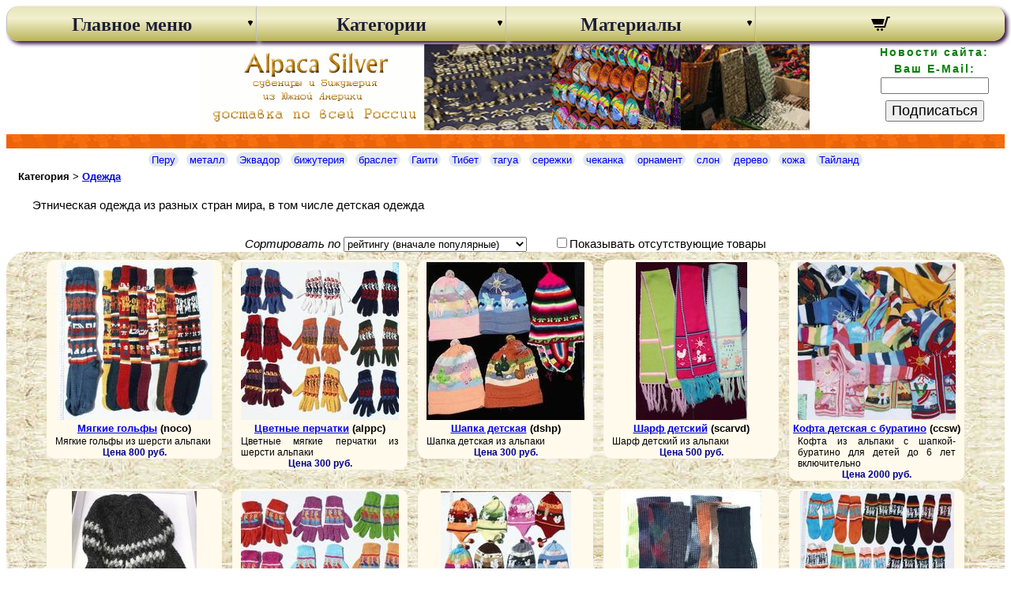

--- FILE ---
content_type: text/html; charset=utf-8
request_url: https://www.alpacasilver.ru/category/clothes/
body_size: 6303
content:
<!DOCTYPE html> <html lang=ru> <head> <meta charset=UTF-8> <meta name=viewport content="width=device-width" /> <meta name=description content="Одежда в магазине этнических изделий в Геленджике из Южной Америки, Эквадора, Перу, Гаити"/> <meta name=keywords content="Одежда, "/> <title>Одежда - сувениры, поделки, бижутерия из Южной Америки оптом и в розницу</title> <link href=/css/abf0.css rel=stylesheet type=text/css> <link rel=preload href=/img/header.gif as=image type=image/gif> <link rel=preload href=/img/bckgcat.jpg as=image type=image/jpeg> <script>var cSign_before=" ";var cSign_after=" руб.";var cSort="rate";var cAbsent=0;var engine={posts:[],target:null,busy:false,endReached:false,per_width:0,per_page:0,render:function(obj){var addclass='';if(obj.available<=0)addclass=' disabled';var html='<article class="prodar'+addclass+'"><figure>';html+=("<a href=\""+obj.reference+"\"><img src=\""+obj.thumb+"\" width=\""+obj.thumb_wid+"\" height=\""+obj.thumb_hei+"\" border=0 alt=\""+obj.picname+"\"></a>");html+=("<figcaption><a href=\""+obj.reference+"\">"+obj.name+"</a> ("+obj.code+")</figcaption></figure>");html+=("<div class=\"prodescr"+addclass+"\">"+obj.descr+"</div>");html+=("<div class=\"prodprice"+addclass+"\">Цена "+cSign_before+obj.price+cSign_after+"</div>");html+=("</article>");return html;},init:function(posts,target){if(!target)return;this.target=document.getElementById(target);this.append(posts);this.busy=false;var wid=Math.max(document.documentElement["clientWidth"],document.body["scrollWidth"],document.documentElement["scrollWidth"],document.body["offsetWidth"],document.documentElement["offsetWidth"]);this.per_width=Math.floor((wid-13)/235);if(this.per_width<1)this.per_width=1;this.per_page=this.per_width*5;if(wid<719)this.per_page*=2;var that=this;window.addEventListener('scroll',function(e){if(document.body.clientHeight-window.innerHeight<=window.scrollY+50){that.scrollPosition=window.scrollY;that.get();}});},append:function(posts){posts=(posts instanceof Array)?posts:[];this.posts=this.posts.concat(posts);for(var i=0,len=posts.length;i<len;i++){this.target.insertAdjacentHTML('beforeend',this.render(posts[i]));if(posts[i].last){this.endReached=true;var dmore=document.querySelector("a[href='#more']");dmore.style.display='none';}}
if(this.scrollPosition!==undefined&&this.scrollPosition!==null){window.scrollTo(0,this.scrollPosition);}},getn:function(n){if(!this.target||this.busy||this.endReached)return;if(this.posts&&this.posts.length){var lastId=parseInt(this.posts[this.posts.length-1].k)+1;}else{var lastId=10;}
this.setBusy(true);var that=this;fetch('/cgi-bin/indexc.pl?rm=getprods&pnum='+n+'&pbegin='+lastId+'&category=clothes&sort='+cSort+'&absent='+cAbsent).then((response)=>{return response.json();}).then((data)=>{if(data.length>0)that.append(data);that.setBusy(false);});},get:function(){this.getn(this.per_page);},showLoading:function(bState){var loading=document.getElementById('loading');if(bState){this.target.appendChild(loading);loading.style.display='block';}else{loading.style.display='none';}},setBusy:function(bState){this.showLoading(this.busy=bState);}};document.addEventListener('DOMContentLoaded',function(){engine.init(null,"prodlistid");var cx=Math.ceil(10/engine.per_width)*engine.per_width-10;if(cx>0)engine.getn(cx);var dtp=document.querySelector("a[href='#tp']");dtp.addEventListener('click',function(e){window.scrollTo({top:0,behavior:'smooth'});return false;});var dmore=document.querySelector("a[href='#more']");dmore.addEventListener('click',function(e){engine.scrollPosition=window.scrollY;engine.get();return false;});var cSorType=document.getElementById('sortype');cSorType.value=cSort;var cbAbsent=document.getElementById('idabsent');cbAbsent.checked=(cAbsent==1)?true:false;});function reloadPageSort(){var cbSortType=document.getElementById('sortype');var cNewSort=cbSortType.value;if(cNewSort!=cSort){var nhrf="/category/clothes/s="+cNewSort+"/";window.location.assign(nhrf);}}
function reloadPageAbsent(){var cbAbsent=document.getElementById('idabsent');var cNewAbsent=(cbAbsent.checked)?1:0;if(cNewAbsent!=cAbsent){var nhrf="/category/clothes/a="+cNewAbsent+"/";window.location.assign(nhrf);}}</script> </head> <body> <script>/*<![CDATA[*/function switch0(ex){if(window.screen.width<=484){var e=ex.nextElementSibling;var xdis=e.style.display;var e2=ex.lastChild;if(xdis!='block'){e.style.display='block';e2.setAttribute('data-m','-');e2.style.backgroundColor='yellow';}
else{e.style.display='none';e2.setAttribute('data-m','+');e2.style.backgroundColor='#96ad40';}}}/*]]>*/</script> <nav class="mainav"> <input type="checkbox" id="switcher" class="c3m-switch-input"> <ul id="topmenu" class="topmenu"> <li class="switch"><label class="labswitcher" onclick="" for="switcher">Меню</label> <div class="lablx"> <a href="/cgi-bin/cart.pl" title="Shopping cart"><svg xmlns="http://www.w3.org/2000/svg" width="24" height="24" viewBox="0 0 24 24"><path d="M10 19.5c0 .829-.672 1.5-1.5 1.5s-1.5-.671-1.5-1.5c0-.828.672-1.5 1.5-1.5s1.5.672 1.5 1.5zm3.5-1.5c-.828 0-1.5.671-1.5 1.5s.672 1.5 1.5 1.5 1.5-.671 1.5-1.5c0-.828-.672-1.5-1.5-1.5zm1.336-5l1.977-7h-16.813l2.938 7h11.898zm4.969-10l-3.432 12h-12.597l.839 2h13.239l3.474-12h1.929l.743-2h-4.195z"/></svg> <span class="cartmcl">  </a> </div>  </li> <li class="tmenu tmain"><div class="aref" ontouchstart="switch0(this)"><a href="#">Главное меню</a><span class="subarrow" data-m="+"></span></div> <ul id="mainmenu"> <li><div class="aref"><a href="/">Главная</a></div></li> <li><div class="aref"><a href="/new/">Новые поделки</a></div></li> <li><div class="aref"><a href="/instock/">Снова в продаже</a></div></li> <li><div class="aref"><a href="/cgi-bin/search.pl">Поиск</a></div></li> <li><div class="aref"><a href="/cgi-bin/check.pl">Проверить заказ</a></div></li> <li><div class="aref"><a href="/cgi-bin/about.pl">О нас</a></div></li> <li><div class="aref"><a href="/cgi-bin/terms.pl">Оплата и доставка</a></div></li> <li><div class="aref"><a href="/cgi-bin/affiliates.pl">Партнерская программа</a></div></li> <li><div class="aref"><a href="/info/">Статьи</a></div></li> <li><div class="aref"><a href="/cgi-bin/links.pl">Ссылки</a></div></li> <li><div class="aref"><a href="/cgi-bin/contact.pl">Пишите нам</a></div></li> <li><div class="aref"><a href="/cgi-bin/tags.pl">Облако тегов</a></div></li> <li><div class="aref"><a href="/cgi-bin/sitemap.pl">Карта сайта</a></div></li> </ul> </li> <li class="tmenu"><div class="aref" ontouchstart="switch0(this)"><a href="#">Категории</a><span class="subarrow" data-m="+"></span></div> <ul id="categories">
<li><div class="aref" ontouchstart="switch0(this)"><a href="/category/jewerly/">Бижутерия<span class="anum">(179)</span></a><span class="subarrow" data-m="+"></span></div><ul><li><div class="aref"><a href="/category/earrings/" class="fullsize">Сережки<span class="anum">(64)</span></a></div></li><li><div class="aref"><a href="/category/bracelets/" class="fullsize">Браслеты<span class="anum">(50)</span></a></div></li><li><div class="aref"><a href="/category/necklaces/" class="fullsize">Ожерелья<span class="anum">(19)</span></a></div></li><li><div class="aref"><a href="/category/pendants/" class="fullsize">Кулоны<span class="anum">(12)</span></a></div></li><li><div class="aref"><a href="/category/rings/" class="fullsize">Кольца<span class="anum">(33)</span></a></div></li></ul></li><li><div class="aref" ontouchstart="switch0(this)"><a href="/category/accessories/">Аксессуары<span class="anum">(76)</span></a><span class="subarrow" data-m="+"></span></div><ul><li><div class="aref"><a href="/category/hairclips/" class="fullsize">Заколки, ободки<span class="anum">(4)</span></a></div></li><li><div class="aref"><a href="/category/keychains/" class="fullsize">Брелоки<span class="anum">(24)</span></a></div></li><li><div class="aref"><a href="/category/celldecor/" class="fullsize">Подвески на сотовый<span class="anum">(2)</span></a></div></li><li><div class="aref"><a href="/category/bags/" class="fullsize">Сумки<span class="anum">(13)</span></a></div></li><li><div class="aref"><a href="/category/purses/" class="fullsize">Кошельки<span class="anum">(28)</span></a></div></li><li><div class="aref"><a href="/category/cellularbags/" class="fullsize">Сумки для телефона<span class="anum">(5)</span></a></div></li></ul></li><li><div class="aref" ontouchstart="switch0(this)"><a href="/category/clothes/">Одежда<span class="anum">(47)</span></a><span class="subarrow" data-m="+"></span></div><ul><li><div class="aref"><a href="/category/sweaters/" class="fullsize">Свитера<span class="anum">(8)</span></a></div></li><li><div class="aref"><a href="/category/childclothes/" class="fullsize">Детская одежда<span class="anum">(8)</span></a></div></li><li><div class="aref"><a href="/category/hats/" class="fullsize">Шапки, шляпы<span class="anum">(22)</span></a></div></li><li><div class="aref"><a href="/category/gloves/" class="fullsize">Перчатки<span class="anum">(4)</span></a></div></li><li><div class="aref"><a href="/category/scarves/" class="fullsize">Шарфы<span class="anum">(2)</span></a></div></li><li><div class="aref"><a href="/category/socks/" class="fullsize">Гольфы<span class="anum">(3)</span></a></div></li></ul></li><li><div class="aref" ontouchstart="switch0(this)"><a href="/category/souvenirs/">Сувениры<span class="anum">(127)</span></a><span class="subarrow" data-m="+"></span></div><ul><li><div class="aref"><a href="/category/plates/" class="fullsize">Тарелки, подносы<span class="anum">(3)</span></a></div></li><li><div class="aref"><a href="/category/vases/" class="fullsize">Вазы<span class="anum">(11)</span></a></div></li><li><div class="aref"><a href="/category/magnets/" class="fullsize">Магниты<span class="anum">(10)</span></a></div></li><li><div class="aref"><a href="/category/statues/" class="fullsize">Статуэтки<span class="anum">(2)</span></a></div></li><li><div class="aref"><a href="/category/animals/" class="fullsize">Фигурки животных<span class="anum">(70)</span></a></div></li><li><div class="aref"><a href="/category/dolls/" class="fullsize">Куклы<span class="anum">(2)</span></a></div></li><li><div class="aref"><a href="/category/art/" class="fullsize">Искусство, картины<span class="anum">(2)</span></a></div></li><li><div class="aref"><a href="/category/boxes/" class="fullsize">Шкатулки, коробки<span class="anum">(5)</span></a></div></li></ul></li><li><div class="aref" ontouchstart="switch0(this)"><a href="/category/cultus/">Предметы культа<span class="anum">(7)</span></a><span class="subarrow" data-m="+"></span></div><ul><li><div class="aref"><a href="/category/buddha/" class="fullsize">Будда<span class="anum">(1)</span></a></div></li><li><div class="aref"><a href="/category/dharma/" class="fullsize">Колесо Дхармы<span class="anum">(6)</span></a></div></li></ul></li><li><div class="aref"><a href="/category/sculptures/" class="fullsize">Плоские скульптуры<span class="anum">(36)</span></a></div></li><li><div class="aref"><a href="/category/walldecor/" class="fullsize">Настенные подвески<span class="anum">(22)</span></a></div></li><li><div class="aref"><a href="/category/music/" class="fullsize">Музыкальные инструменты<span class="anum">(11)</span></a></div></li><li><div class="aref"><a href="/category/other/" class="fullsize">Другое<span class="anum">(8)</span></a></div></li></ul>
 </li> <li class="tmenu tmb"><div class="aref" ontouchstart="switch0(this)"><a href="#">Материалы</a><span class="subarrow" data-m="+"></span></div> <ul id="materials">
<li><div class="aref" ontouchstart="switch0(this)"><a href="/material/vegetable/">Растительные<span class="anum">(218)</span></a><span class="subarrow" data-m="+"></span></div><ul><li><div class="aref"><a href="/material/wood/" class="fullsize">Дерево<span class="anum">(50)</span></a></div></li><li><div class="aref"><a href="/material/balsa/" class="fullsize">Бальза<span class="anum">(16)</span></a></div></li><li><div class="aref"><a href="/material/bamboo/" class="fullsize">Бамбук<span class="anum">(3)</span></a></div></li><li><div class="aref"><a href="/material/tagua/" class="fullsize">Тагуа<span class="anum">(94)</span></a></div></li><li><div class="aref"><a href="/material/seeds/" class="fullsize">Семена<span class="anum">(14)</span></a></div></li><li><div class="aref"><a href="/material/coconut/" class="fullsize">Кокос<span class="anum">(9)</span></a></div></li><li><div class="aref"><a href="/material/tikva/" class="fullsize">Тыква<span class="anum">(8)</span></a></div></li><li><div class="aref"><a href="/material/straw/" class="fullsize">Cолома<span class="anum">(24)</span></a></div></li></ul></li><li><div class="aref" ontouchstart="switch0(this)"><a href="/material/animals/">Животные<span class="anum">(83)</span></a><span class="subarrow" data-m="+"></span></div><ul><li><div class="aref"><a href="/material/bone/" class="fullsize">Кость<span class="anum">(5)</span></a></div></li><li><div class="aref"><a href="/material/horn/" class="fullsize">Рога<span class="anum">(5)</span></a></div></li><li><div class="aref"><a href="/material/leather/" class="fullsize">Кожа<span class="anum">(34)</span></a></div></li><li><div class="aref"><a href="/material/wool/" class="fullsize">Шерсть<span class="anum">(22)</span></a></div></li><li><div class="aref"><a href="/material/alpaca/" class="fullsize">Альпака<span class="anum">(17)</span></a></div></li></ul></li><li><div class="aref" ontouchstart="switch0(this)"><a href="/material/stones/">Камни<span class="anum">(33)</span></a><span class="subarrow" data-m="+"></span></div><ul><li><div class="aref"><a href="/material/agate/" class="fullsize">Агат<span class="anum">(2)</span></a></div></li><li><div class="aref"><a href="/material/jade/" class="fullsize">Нефрит<span class="anum">(11)</span></a></div></li></ul></li><li><div class="aref" ontouchstart="switch0(this)"><a href="/material/artificial/">Искусственные<span class="anum">(13)</span></a><span class="subarrow" data-m="+"></span></div><ul><li><div class="aref"><a href="/material/ceramics/" class="fullsize">Керамика<span class="anum">(5)</span></a></div></li><li><div class="aref"><a href="/material/pearls/" class="fullsize">Бисер<span class="anum">(5)</span></a></div></li><li><div class="aref"><a href="/material/glass/" class="fullsize">Стекло<span class="anum">(2)</span></a></div></li><li><div class="aref"><a href="/material/plastic/" class="fullsize">Пластмасса<span class="anum">(1)</span></a></div></li></ul></li><li><div class="aref" ontouchstart="switch0(this)"><a href="/material/metal/">Металл<span class="anum">(125)</span></a><span class="subarrow" data-m="+"></span></div><ul><li><div class="aref"><a href="/material/alpaca_silver/" class="fullsize">Германское серебро<span class="anum">(9)</span></a></div></li><li><div class="aref"><a href="/material/steel/" class="fullsize">Сталь<span class="anum">(48)</span></a></div></li></ul></li><li><div class="aref" ontouchstart="switch0(this)"><a href="/material/rigging/">Текстильные<span class="anum">(29)</span></a><span class="subarrow" data-m="+"></span></div><ul><li><div class="aref"><a href="/material/textile/" class="fullsize">Ткань<span class="anum">(20)</span></a></div></li><li><div class="aref"><a href="/material/threads/" class="fullsize">Нитки<span class="anum">(5)</span></a></div></li><li><div class="aref"><a href="/material/macrame/" class="fullsize">Макраме<span class="anum">(3)</span></a></div></li><li><div class="aref"><a href="/material/acrylic/" class="fullsize">Акрил<span class="anum">(1)</span></a></div></li></ul></li><li><div class="aref"><a href="/material/other/" class="fullsize">Другой<span class="anum">(12)</span></a></div></li></ul>
 </li> <li class="tmenu topcart"><div class="aref"><a href="/cgi-bin/cart.pl" title="Ваша корзина"><svg xmlns="http://www.w3.org/2000/svg" width="24" height="24" viewBox="0 0 24 24"><path d="M10 19.5c0 .829-.672 1.5-1.5 1.5s-1.5-.671-1.5-1.5c0-.828.672-1.5 1.5-1.5s1.5.672 1.5 1.5zm3.5-1.5c-.828 0-1.5.671-1.5 1.5s.672 1.5 1.5 1.5 1.5-.671 1.5-1.5c0-.828-.672-1.5-1.5-1.5zm1.336-5l1.977-7h-16.813l2.938 7h11.898zm4.969-10l-3.432 12h-12.597l.839 2h13.239l3.474-12h1.929l.743-2h-4.195z"/></svg> <span class="cartmcl">  </a></div></li> </ul> </nav> <header class="hdrclass"> <div class="hdrclassform"> <form method="post" action="/cgi-bin/subscribe.pl"> <div class="hdrfontbold">Новости сайта:</div> <div class="hdrfontbold" id="labemail">Ваш E-Mail:</div> <div><input maxlength="250" size="15" name="email" aria-labelledby="labemail"></div> <div><button type="submit" name="submit">Подписаться</button></div> </form> </div> </header> <header class="tophdr1">&nbsp;</header> <section class="tagstop"> <article class="tagtop"><a href="https://www.alpacasilver.ru/tag/Pieru/">Перу</a></article><article class="tagtop"><a href="https://www.alpacasilver.ru/tag/mietall/">металл</a></article><article class="tagtop"><a href="https://www.alpacasilver.ru/tag/Ekvador/">Эквадор</a></article><article class="tagtop"><a href="https://www.alpacasilver.ru/tag/bizhutieriia/">бижутерия</a></article><article class="tagtop"><a href="https://www.alpacasilver.ru/tag/brasliet/">браслет</a></article><article class="tagtop"><a href="https://www.alpacasilver.ru/tag/Gaiti/">Гаити</a></article><article class="tagtop"><a href="https://www.alpacasilver.ru/tag/Tibiet/">Тибет</a></article><article class="tagtop"><a href="https://www.alpacasilver.ru/tag/taghua/">тагуа</a></article><article class="tagtop"><a href="https://www.alpacasilver.ru/tag/sieriezhki/">сережки</a></article><article class="tagtop"><a href="https://www.alpacasilver.ru/tag/chiekanka/">чеканка</a></article><article class="tagtop"><a href="https://www.alpacasilver.ru/tag/ornamient/">орнамент</a></article><article class="tagtop"><a href="https://www.alpacasilver.ru/tag/slon/">слон</a></article><article class="tagtop"><a href="https://www.alpacasilver.ru/tag/dierievo/">дерево</a></article><article class="tagtop"><a href="https://www.alpacasilver.ru/tag/kozha/">кожа</a></article><article class="tagtop"><a href="https://www.alpacasilver.ru/tag/Tailand/">Тайланд</a></article> </section> <header class=tophdr> Категория&nbsp;&gt;&nbsp;<a href="/category/clothes/">Одежда</a> </header> <header class=descrhdr> <p class=cm_descr>Этническая одежда из разных стран мира, в том числе детская одежда</p> </header> <div class=csortype> <form name=sortform> <div class="csortitem csort1"><label for=sortype>Сортировать по</label> <select name=sortype id=sortype onchange=reloadPageSort()> <option value=rate>рейтингу (вначале популярные)</option> <option value=date>дате (вначале новые)</option> <option value=code>коду (в алфавитном порядке)</option> <option value=name>названию (в алфавитном порядке)</option> </select></div> <div class=csortitem><input type=checkbox id=idabsent onclick=reloadPageAbsent() value=1><label for=idabsent>Показывать отсутствующие товары</label></div> </form> </div> <section class=prodlist id=prodlistid>  <article class="prodar "> <figure> <a href="https://www.alpacasilver.ru/product/noco/"><img src="https://ru.globalmarketmanager.com/thumbs/2/noco.jpg" border=0 width="197" height="200" alt="Мягкие гольфы"></a> <figcaption><a href="https://www.alpacasilver.ru/product/noco/">Мягкие гольфы</a> (noco)</figcaption> </figure> <div class="prodescr ">Мягкие гольфы из шерсти альпаки</div> <div class="prodprice ">Цена 800 руб.</div>   </article>  <article class="prodar "> <figure> <a href="https://www.alpacasilver.ru/product/alppc/"><img src="https://ru.globalmarketmanager.com/thumbs/2/alppc.jpg" border=0 width="200" height="200" alt="Цветные перчатки"></a> <figcaption><a href="https://www.alpacasilver.ru/product/alppc/">Цветные перчатки</a> (alppc)</figcaption> </figure> <div class="prodescr ">Цветные мягкие перчатки из шерсти альпаки</div> <div class="prodprice ">Цена 300 руб.</div>   </article>  <article class="prodar "> <figure> <a href="https://www.alpacasilver.ru/product/dshp/"><img src="https://ru.globalmarketmanager.com/thumbs/2/118.jpg" border=0 width="200" height="200" alt="Шапка детская"></a> <figcaption><a href="https://www.alpacasilver.ru/product/dshp/">Шапка детская</a> (dshp)</figcaption> </figure> <div class="prodescr ">Шапка детская из альпаки</div> <div class="prodprice ">Цена 300 руб.</div>   </article>  <article class="prodar "> <figure> <a href="https://www.alpacasilver.ru/product/scarvd/"><img src="https://ru.globalmarketmanager.com/thumbs/2/119.jpg" border=0 width="141" height="200" alt="Шарф детский"></a> <figcaption><a href="https://www.alpacasilver.ru/product/scarvd/">Шарф детский</a> (scarvd)</figcaption> </figure> <div class="prodescr ">Шарф детский из альпаки</div> <div class="prodprice ">Цена 500 руб.</div>   </article>  <article class="prodar "> <figure> <a href="https://www.alpacasilver.ru/product/ccsw/"><img src="https://ru.globalmarketmanager.com/thumbs/2/ccsw.jpg" border=0 width="200" height="200" alt="Кофта детская с буратино"></a> <figcaption><a href="https://www.alpacasilver.ru/product/ccsw/">Кофта детская с буратино</a> (ccsw)</figcaption> </figure> <div class="prodescr ">Кофта из альпаки с шапкой-буратино для детей до 6 лет включительно</div> <div class="prodprice ">Цена 2000 руб.</div>   </article>  <article class="prodar "> <figure> <a href="https://www.alpacasilver.ru/product/haek/"><img src="https://ru.globalmarketmanager.com/thumbs/2/haek__1.jpg" border=0 width="158" height="200" alt="Шапка из альпаки"></a> <figcaption><a href="https://www.alpacasilver.ru/product/haek/">Шапка из альпаки</a> (haek)</figcaption> </figure> <div class="prodescr ">Женская мягкая шапка из альпаки</div> <div class="prodprice ">Цена 400 руб.</div>   </article>  <article class="prodar "> <figure> <a href="https://www.alpacasilver.ru/product/pchs/"><img src="https://ru.globalmarketmanager.com/thumbs/2/277.jpg" border=0 width="200" height="200" alt="Мягкие детские перчатки"></a> <figcaption><a href="https://www.alpacasilver.ru/product/pchs/">Мягкие детские перчатки</a> (pchs)</figcaption> </figure> <div class="prodescr ">Мягкие цветные детские перчатки из шерсти альпаки</div> <div class="prodprice ">Цена 250 руб.</div>   </article>  <article class="prodar "> <figure> <a href="https://www.alpacasilver.ru/product/dshp01/"><img src="https://ru.globalmarketmanager.com/thumbs/2/dshp.jpg" border=0 width="165" height="200" alt="Мягкая шапка"></a> <figcaption><a href="https://www.alpacasilver.ru/product/dshp01/">Мягкая шапка</a> (dshp01)</figcaption> </figure> <div class="prodescr ">Мягкая детская шапка с ушками</div> <div class="prodprice ">Цена 400 руб.</div>   </article>  <article class="prodar "> <figure> <a href="https://www.alpacasilver.ru/product/sccl/"><img src="https://ru.globalmarketmanager.com/thumbs/2/sccl.jpg" border=0 width="178" height="200" alt="Мягкий шарф"></a> <figcaption><a href="https://www.alpacasilver.ru/product/sccl/">Мягкий шарф</a> (sccl)</figcaption> </figure> <div class="prodescr ">Мягкий вязаный шарф из альпаки</div> <div class="prodprice ">Цена 400 руб.</div>   </article>  <article class="prodar "> <figure> <a href="https://www.alpacasilver.ru/product/aldt/"><img src="https://ru.globalmarketmanager.com/thumbs/2/aldt.jpg" border=0 width="195" height="200" alt="Детские гольфы"></a> <figcaption><a href="https://www.alpacasilver.ru/product/aldt/">Детские гольфы</a> (aldt)</figcaption> </figure> <div class="prodescr ">Мягкие детские гольфы разных цветов</div> <div class="prodprice ">Цена 200 руб.</div>   </article>  </section>  <footer class=scrolltop id=scrolltop> <a href=#more>Показать ещё</a> <a href=#tp>Наверх</a> </footer>  <footer class=loadprods id=loading> <img src=/images/gen5.gif> </footer> <section class="tagstop"> <article class="tagtop"><a href="https://www.alpacasilver.ru/tag/rogh/">рог</a></article><article class="tagtop"><a href="https://www.alpacasilver.ru/tag/Afrika/">Африка</a></article><article class="tagtop"><a href="https://www.alpacasilver.ru/tag/brielok/">брелок</a></article><article class="tagtop"><a href="https://www.alpacasilver.ru/tag/sieriozhki/">серёжки</a></article><article class="tagtop"><a href="https://www.alpacasilver.ru/tag/dierievo-zhizni/">дерево жизни</a></article><article class="tagtop"><a href="https://www.alpacasilver.ru/tag/koshielki/">кошельки</a></article><article class="tagtop"><a href="https://www.alpacasilver.ru/tag/podvieska/">подвеска</a></article><article class="tagtop"><a href="https://www.alpacasilver.ru/tag/bisier/">бисер</a></article><article class="tagtop"><a href="https://www.alpacasilver.ru/tag/rak/">рак</a></article><article class="tagtop"><a href="https://www.alpacasilver.ru/tag/kokos/">кокос</a></article><article class="tagtop"><a href="https://www.alpacasilver.ru/tag/svitier/">свитер</a></article><article class="tagtop"><a href="https://www.alpacasilver.ru/tag/Ieghipiet/">Египет</a></article><article class="tagtop"><a href="https://www.alpacasilver.ru/tag/shapka/">шапка</a></article><article class="tagtop"><a href="https://www.alpacasilver.ru/tag/intierier/">интерьер</a></article><article class="tagtop"><a href="https://www.alpacasilver.ru/tag/chieriepakha/">черепаха</a></article><article class="tagtop"><a href="https://www.alpacasilver.ru/tag/marakas/">маракас</a></article><article class="tagtop"><a href="https://www.alpacasilver.ru/tag/niefrit/">нефрит</a></article><article class="tagtop"><a href="https://www.alpacasilver.ru/tag/sova/">сова</a></article><article class="tagtop"><a href="https://www.alpacasilver.ru/tag/siemiena/">семена</a></article><article class="tagtop"><a href="https://www.alpacasilver.ru/tag/maghnit/">магнит</a></article><article class="tagtop"><a href="https://www.alpacasilver.ru/tag/shliapa/">шляпа</a></article><article class="tagtop"><a href="https://www.alpacasilver.ru/tag/dom/">дом</a></article><article class="tagtop"><a href="https://www.alpacasilver.ru/tag/murano/">мурано</a></article><article class="tagtop"><a href="https://www.alpacasilver.ru/tag/Niepal/">Непал</a></article><article class="tagtop"><a href="https://www.alpacasilver.ru/tag/stal/">сталь</a></article><article class="tagtop"><a href="https://www.alpacasilver.ru/tag/vietka/">ветка</a></article><article class="tagtop"><a href="https://www.alpacasilver.ru/tag/sumka/">сумка</a></article><article class="tagtop"><a href="https://www.alpacasilver.ru/tag/popughai/">попугай</a></article><article class="tagtop"><a href="https://www.alpacasilver.ru/tag/muzykalnyi-instrumient/">музыкальный инструмент</a></article><article class="tagtop"><a href="https://www.alpacasilver.ru/tag/indieiskii/">индейский</a></article> </section> <footer class="bottomf"> Copyright &copy; 2006-2025. C2A Enterprise. Все права сохраняются </footer> </body> </html>